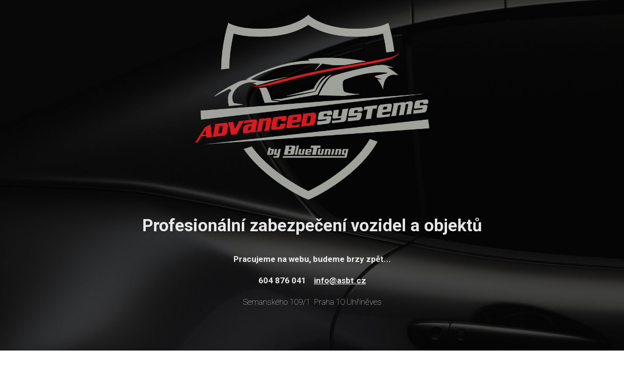

--- FILE ---
content_type: text/html; charset=UTF-8
request_url: https://asbt.cz/
body_size: 2234
content:
<!DOCTYPE html>

<html lang="cs" prefix="og: http://ogp.me/ns# fb: http://ogp.me/ns/fb#">
    <head>
        <meta charset="UTF-8">
        <meta name="viewport" content="width=device-width, initial-scale=1">

        <!-- SEO -->
<title>advanced systems by BLUETUNING</title><meta name="description" content="Další web používající WordPress"/>
<!-- og meta for facebook, googleplus -->
<meta property="og:title" content="advanced systems by BLUETUNING"/>
<meta property="og:description" content="Další web používající WordPress"/>
<meta property="og:url" content="https://asbt.cz"/>
<meta property="og:type" content="website" />
<meta property="og:image" content="https://asbt.cz/wp-content/uploads/2022/05/square-bg-1-1536x1536-1-1024x1024.jpg"/>

<!-- twitter meta -->
<meta name="twitter:card" content="summary_large_image"/>
<meta name="twitter:title" content="advanced systems by BLUETUNING"/>
<meta name="twitter:description" content="Další web používající WordPress"/>
<meta name="twitter:url" content="https://asbt.cz"/>
<meta name="twitter:image" content="https://asbt.cz/wp-content/uploads/2022/05/square-bg-1-1536x1536-1-1024x1024.jpg"/>

<link rel="stylesheet" href="https://asbt.cz/wp-content/plugins/cmp-coming-soon-maintenance/themes/countdown/style.css?v=4.1.15" type="text/css" media="all">
<link rel="stylesheet" href="https://asbt.cz/wp-content/plugins/cmp-coming-soon-maintenance/css/animate.min.css">
<link href="https://cdnjs.cloudflare.com/ajax/libs/font-awesome/6.7.2/css/all.min.css" rel="stylesheet" >
<link href="https://fonts.googleapis.com/css?family=Roboto:700%7CRoboto:400,700,100&amp;subset=greek,cyrillic-ext,latin-ext,cyrillic,latin,vietnamese,greek-ext" rel="stylesheet">

        
        <style>
            body,input, select, textarea, button {font-family:'Roboto', 'sans-serif';color:#ffffff;}
            input {font-family: Roboto, 'Font Awesome 5 Free';}
            
            body {font-size:17px;}
            h1,h2,h3,h4,h5,h6 {font-family:'Roboto', 'sans-serif';}
            a {color:#ffffff;}
            .cmp-subscribe input[type="submit"] {background-color: #ffffff;}
            .cmp-subscribe ::-webkit-input-placeholder {color: hsl( 0, 0%, 90%);}
            .cmp-subscribe ::-moz-placeholder {color: hsl( 0, 0%, 90%);}
            .cmp-subscribe :-ms-input-placeholder {color: hsl( 0, 0%, 90%);}
            .cmp-subscribe ::-moz-placeholder {color: hsl( 0, 0%, 90%);}
            .input-icon:before, .cmp-subscribe input[type="email"],.cmp-subscribe input[type="text"]{color: hsl( 0, 0%, 90%);}
            /* input[type="email"],input[type="text"] {border:1px solid hsl( 0, 0%, 90%);} */
            footer, footer a {color: hsl( 0, 0%, 90%);}
            .social-list.body a {background-color: #ffffff;}
            .social-list.body a:hover {background-color: #ffffff;}
            .social-list.footer a:hover {color: #ffffff;}
            .social-list.footer li:not(:last-of-type)::after {background-color: hsl( 0, 0%, 90%);}
            
            .inner-content p {line-height: 1.6; letter-spacing: 0px;font-weight:100;; }
            h1:not(.text-logo),h2, h3,h4,h5,h6,.text-logo-wrapper {font-size:2.0588235294118em;letter-spacing: 0px;  font-weight:700;; }
            h1 { font-weight:700;;}
        </style>

        

<style>
    .wp-video {margin: 0 auto;}
    .wp-video-shortcode {max-width: 100%;}
    .grecaptcha-badge {display: none!important;}
    .text-logo {display: inline-block;}
    #gdpr-checkbox {-webkit-appearance: checkbox;-moz-appearance: checkbox;width: initial;height: initial;}
    #counter.expired {display: none; }
    input, button {
        box-shadow: inset 0 0 0 0 !important;
        -webkit-box-shadow: inset 0 0 0 0 !important;
        -webkit-appearance: none;
        outline: none;
    }
</style>


<!-- custom logo height -->
<style>
    @media screen and (min-width:1024px) {
    .logo-wrapper img {max-height: 380px}
    }
</style>


    </head>

    <body id="body">

        
        <div id="background-wrapper">
             <div id="background-image" class="image" style="background-image:url('https://asbt.cz/wp-content/uploads/2022/05/square-bg-1-1536x1536-1.jpg')"></div><div class="background-overlay solid-color" style="background-color:#0a0a0a;opacity:0.4"></div>        </div>

        <div class="inner-wrap">
            <div class="inner-content">
                <div class="logo-wrapper image"><a href="https://asbt.cz" style="text-decoration:none"><img src="https://asbt.cz/wp-content/uploads/2022/05/advanced-systems-silver-cmyk.png" class="graphic-logo" alt="logo"></a></div><h2 class="cmp-title animated ">Profesionální zabezpečení vozidel a objektů</h2>                    <div class="content">             
                        <p style="text-align: center;"><strong>Pracujeme na webu, budeme brzy zpět...</strong></p>
<p style="text-align: center;"><strong>604 876 041    <a href="mailto:info@asbt.cz">info@asbt.cz</a></strong></p>
<p style="text-align: center;">Semanského 109/1  Praha 10 Uhříněves</p>
   
                    </div>
                    
                    <div class="social-wrapper body">
                        <ul class="social-list"><li class="social-child"><a href="https://www.facebook.com/BLUETUNING.sro" target="top" class="social-facebook"><i class="fab fa-facebook" aria-hidden="true"></i></a></li><li class="social-child"><a href="https://www.instagram.com/advanced_systems_by_bluetuning/" target="top" class="social-instagram"><i class="fab fa-instagram" aria-hidden="true"></i></a></li><li class="social-child"><a href="https://www.youtube.com/channel/UCRxi5hrG9I1LAsI9WuPQIXQ" target="top" class="social-youtube"><i class="fab fa-youtube" aria-hidden="true"></i></a></li><li class="social-child"><a href="mailto:info@asbt.cz" target="top" class="social-envelope-o"><i class="far fa-envelope" aria-hidden="true"></i></a></li><li class="social-child"><a href="tel:+420604876041" target="top" class="social-phone"><i class="fas fa-phone" aria-hidden="true"></i></a></li></ul>                    </div>
                    
             </div>

                    </div>

        
    <!-- Fade in background image after load -->
    <script>
        window.addEventListener("load",function(event) {
            init();
        });

        function init(){

            var image = document.getElementById('background-image');
            var body = document.getElementById('body');
            
            if ( image === null ) {
                image = document.getElementById('body');
            } 

            if ( image != null ) {
                if ( image.className !== 'image-unsplash') {
                    image.classList.add('loaded');
                    body.classList.add('loaded');
                }
            }

                    }
    </script>

    
<!-- Build by CMP – Coming Soon Maintenance Plugin by NiteoThemes -->
<!-- Visit plugin page https://wordpress.org/plugins/cmp-coming-soon-maintenance/ -->
<!-- More CMP Themes on https://niteothemes.com -->    </body>
</html>
